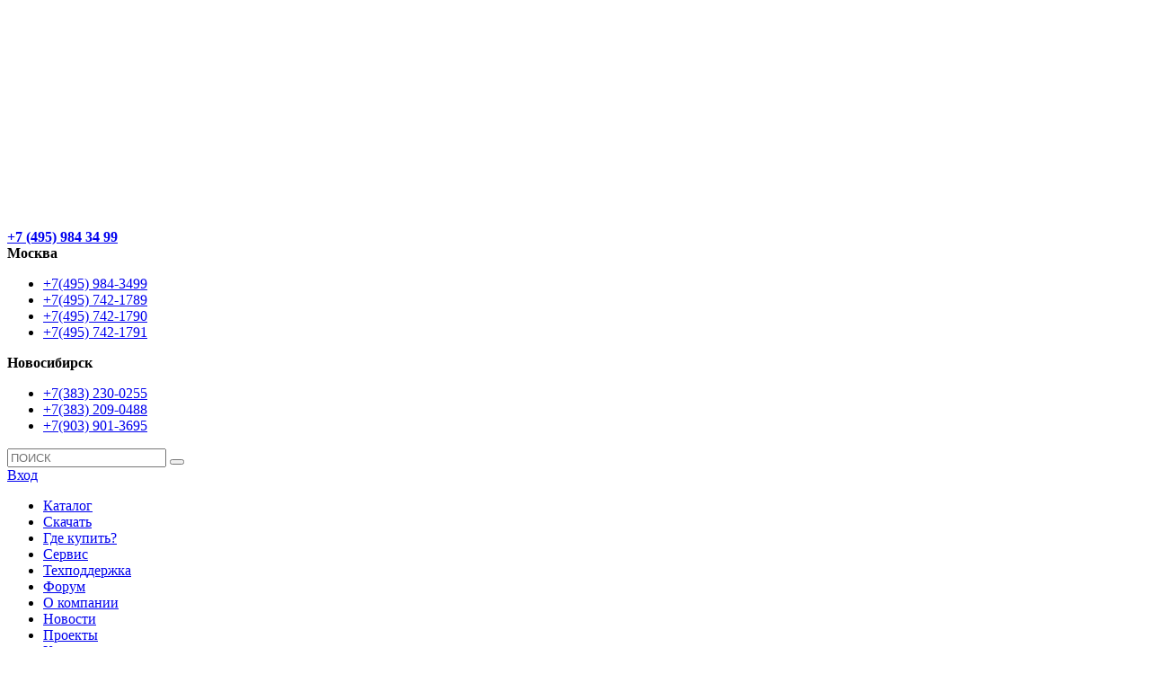

--- FILE ---
content_type: text/html; charset=UTF-8
request_url: https://scancode.ru/catalog/aksessuary-i-optsii-dlya-94xx/cipherlab-pistol-grip-94xx-pistoletnaya-rukoyat-dlya-94xx/
body_size: 10732
content:
<!DOCTYPE html>
<html xml:lang="ru" lang="ru">
<head>
<meta name="yandex-verification" content="5af9b88320725c9f" />
<link rel="shortcut icon" type="image/svg+xml" href="/images/favicon.svg">

<!--[if lte IE 8]>
    <meta http-equiv="refresh" content="0; url=https://scancode.ru/old.php">
<![endif]-->

	<meta http-equiv="X-UA-Compatible" content="IE=edge" />
	<meta name="viewport" content="user-scalable=no, initial-scale=1.0, maximum-scale=1.0, width=device-width">
	<link rel="shortcut icon" type="image/x-icon" href="/favicon.ico" />
	<meta http-equiv="Content-Type" content="text/html; charset=UTF-8" />
<meta name="robots" content="index, follow" />
<meta name="keywords" content="устаревший модель терминал сбор данные" />
<meta name="description" content="Устаревшие модели терминалов сбора данных - каталог" />
<script data-skip-moving="true">(function(w, d, n) {var cl = "bx-core";var ht = d.documentElement;var htc = ht ? ht.className : undefined;if (htc === undefined || htc.indexOf(cl) !== -1){return;}var ua = n.userAgent;if (/(iPad;)|(iPhone;)/i.test(ua)){cl += " bx-ios";}else if (/Windows/i.test(ua)){cl += ' bx-win';}else if (/Macintosh/i.test(ua)){cl += " bx-mac";}else if (/Linux/i.test(ua) && !/Android/i.test(ua)){cl += " bx-linux";}else if (/Android/i.test(ua)){cl += " bx-android";}cl += (/(ipad|iphone|android|mobile|touch)/i.test(ua) ? " bx-touch" : " bx-no-touch");cl += w.devicePixelRatio && w.devicePixelRatio >= 2? " bx-retina": " bx-no-retina";if (/AppleWebKit/.test(ua)){cl += " bx-chrome";}else if (/Opera/.test(ua)){cl += " bx-opera";}else if (/Firefox/.test(ua)){cl += " bx-firefox";}ht.className = htc ? htc + " " + cl : cl;})(window, document, navigator);</script>


<link href="/bitrix/css/main/bootstrap.min.css?1727949986121326" type="text/css"  rel="stylesheet" />
<link href="/bitrix/css/main/font-awesome.min.css?172794998623749" type="text/css"  rel="stylesheet" />
<link href="/bitrix/js/ui/design-tokens/dist/ui.design-tokens.min.css?172794966123463" type="text/css"  rel="stylesheet" />
<link href="/bitrix/js/ui/fonts/opensans/ui.font.opensans.min.css?17279496592320" type="text/css"  rel="stylesheet" />
<link href="/bitrix/js/main/popup/dist/main.popup.bundle.min.css?175077695228056" type="text/css"  rel="stylesheet" />
<link href="/bitrix/cache/css/s1/scancode2021/page_71e9f5d1b9b29f5f325eaed17cfc66a0/page_71e9f5d1b9b29f5f325eaed17cfc66a0_v1.css?1764939613113624" type="text/css"  rel="stylesheet" />
<link href="/bitrix/cache/css/s1/scancode2021/template_2d3be5d77286d24d13ad24df92fe02cb/template_2d3be5d77286d24d13ad24df92fe02cb_v1.css?176493953065263" type="text/css"  data-template-style="true" rel="stylesheet" />







	<title>&quot;Пистолетная&quot; рукоять для 9400</title>




</head>


<body class="bx-background-image ">

	<div id="panel"></div>

		<header class="header">
			<div class="container">
				<div class="row header__first_row">

					<div class="col-md-2 col-sm-2 hidden-xs header__logo">
						<a href="/"><img src="/local/templates/scancode2021/images/logo.svg"></a>
					</div>


					<div class="col-md-2 col-sm-2 hidden-xs header__main_phone">
						<b><a href="tel:+74959843499">+7 (495) 984 34 99</a></b>					</div>

					<div class="col-md-1">

					</div>

					<div class="col-md-2 col-sm-2 hidden-xs header__phones">
						<b>Москва</b>

	<ul class="header__phones_list">
		<li><a href="tel:+74959843499">+7(495) 984-3499</a></li>
		<li><a href="tel:+74957421789">+7(495) 742-1789</a></li>
		<li><a href="tel:+74957421790">+7(495) 742-1790</a></li>
		<li><a href="tel:+74957421791">+7(495) 742-1791</a></li>
	</ul>

					</div>

					<div class="col-md-2 col-sm-2 hidden-xs header__phones">
						<b>Новосибирск</b>

	<ul class="header__phones_list">
		<li><a href="tel:+74959843499">+7(383) 230-0255</a></li>
		<li><a href="tel:+74957421789">+7(383) 209-0488</a></li>
		<li><a href="tel:+74957421790">+7(903) 901-3695</a></li>
	</ul>					</div>

					<div class="col-md-2 col-sm-2 hidden-xs header__search">
						<div id="search" class="bx-searchtitle">
	<form action="/search/">
		<div class="bx-input-group">
			<input id="title-search-input" type="text" name="q" value="" autocomplete="off" class="bx-form-control" placeholder="ПОИСК"/>
			<span class="bx-input-group-btn">
				<button class="btn btn-default" type="submit" name="s"><i class="fa fa-search"></i></button>
			</span>
		</div>
	</form>
</div>
					</div>

					<div class="col-md-1 col-sm-1 hidden-xs header__auth ">
													<a href="/auth/">Вход</a>
											</div>

				</div>

				<div class="row  header__second_row">
					<div class="col-sm-9 hidden-xs">
						<div id="navtop">
	<ul>
									<li class="navtop-item selected"><a href="/catalog/">Каталог</a></li>
												<li class="navtop-item "><a href="/download/">Скачать</a></li>
												<li class="navtop-item "><a href="/where/">Где купить?</a></li>
												<li class="navtop-item "><a href="/servisc/">Сервис</a></li>
												<li class="navtop-item "><a href="/faq/">Техподдержка</a></li>
												<li class="navtop-item "><a href="/forum/">Форум</a></li>
												<li class="navtop-item "><a href="/about/">О компании</a></li>
												<li class="navtop-item "><a href="/news/">Новости</a></li>
												<li class="navtop-item "><a href="/projects/">Проекты</a></li>
												<li class="navtop-item "><a href="/contacts/">Контакты</a></li>
						</ul>
</div>					</div>

					<div class="col-sm-1 hidden-xs header__youtube p-0">
						<a href="https://www.youtube.com/channel/UCjCbSfMOnN8tDC_LGbRSh7Q" class="header__soc_link" target="_blank">
	<svg id="Слой_1" data-name="Слой 1" xmlns="http://www.w3.org/2000/svg" viewBox="0 0 32 32">
		<path d="M20,7H12C5,7,3,7,3,14v4c0,7,2,7,9,7h8c7,0,9,0,9-7V14C29,7,27,7,20,7ZM13,20V12l7,4Z" style="fill: #fff"/>
	</svg>

	YouTube
</a>
					</div>

					<div class="col-sm-2 hidden-xs header__socnet p-0">
						<a href="https://dzen.ru/scancode" class="header__soc_link">
    <svg version="1.1" id="Слой_1" xmlns="http://www.w3.org/2000/svg" xmlns:xlink="http://www.w3.org/1999/xlink" x="0px" y="0px"
         viewBox="0 0 32 32" style="enable-background:new 0 0 32 32;" xml:space="preserve">
    <style type="text/css">
        .st0{fill:#FFFFFF;}
    </style>
    <path class="st0" d="M16.5,30.5c0.1-2.2,0.1-4.4,0.6-6.6c0.4-1.7,1.1-3.3,2.4-4.6c1.3-1.2,2.8-1.9,4.5-2.2c1.6-0.4,3.2-0.5,4.8-0.6
        c1.1,0,2.1-0.1,3.2-0.1v-1c-0.7,0-1.3,0-1.9,0c-1.8-0.1-3.7-0.1-5.5-0.5c-1.6-0.3-3.2-0.8-4.5-1.9c-1.5-1.2-2.4-2.8-2.8-4.6
        c-0.4-1.7-0.6-3.5-0.7-5.3c0-1.1,0-2.2-0.1-3.3c-0.3,0-0.7,0-1,0c0,1.2,0,2.5-0.1,3.7c-0.1,1.7-0.3,3.4-0.7,5.1
        c-0.6,2.3-1.9,4.1-4,5.2c-1.2,0.6-2.5,0.9-3.8,1.1c-2.2,0.3-4.4,0.4-6.7,0.4c-0.1,0-0.1,0-0.2,0c0,0.3,0,0.7,0,1
        c2.8,0,5.5,0.1,8.3,0.7c3.6,0.8,5.8,3.1,6.6,6.7c0.5,2.3,0.6,4.6,0.6,6.9c0,0.3,0,0.7,0,1c0,0,0,0.1,0,0.1h1
        C16.5,31.5,16.5,31,16.5,30.5z"/>
    </svg>
</a>
<a href="https://t.me/+1EUuizfBAiEyMjZi" class="header__soc_link">
	<svg version="1.1" id="Слой_1" xmlns="http://www.w3.org/2000/svg" xmlns:xlink="http://www.w3.org/1999/xlink" x="0px" y="0px"
		 viewBox="0 0 32 32" style="enable-background:new 0 0 32 32;" xml:space="preserve">
		<style type="text/css">
			.st0{fill:#FFFFFF;}
		</style>
		<path class="st0" d="M6.2,16.2l18.2-7.7c0.8-0.4,1.7,0.3,1.6,1.2l-2.1,14c-0.2,1.1-1.4,1.7-2.4,1l-6.4-4.3c-0.6-0.4-0.6-1.2-0.1-1.7
		l6-5.7c0.3-0.3-0.1-0.7-0.4-0.5L12.1,18c-0.4,0.2-0.9,0.3-1.3,0.2l-4.5-1.4C5.9,16.7,5.9,16.3,6.2,16.2z"/>
	</svg>
</a>
<a href="https://vk.com/scancode_ru" class="header__soc_link">
    <svg version="1.1" id="Слой_1" xmlns="http://www.w3.org/2000/svg" xmlns:xlink="http://www.w3.org/1999/xlink" x="0px" y="0px"
         viewBox="0 0 32 32" style="enable-background:new 0 0 32 32;" xml:space="preserve">
    <style type="text/css">
        .st0{fill:#FFFFFF;}
    </style>
    <path class="st0" d="M24.6,7.4C23.2,6,20.9,6,16.4,6h-0.8c-4.5,0-6.8,0-8.2,1.4C6,8.8,6,11.1,6,15.6v0.8c0,4.5,0,6.8,1.4,8.2
        C8.8,26,11.1,26,15.6,26h0.8c4.5,0,6.8,0,8.2-1.4c1.4-1.4,1.4-3.7,1.4-8.2v-0.8C26,11.1,26,8.8,24.6,7.4z M20.3,20.4
        c-0.5-1.6-1.8-2.8-3.4-3v3h-0.3c-4.6,0-7.2-3.1-7.3-8.3h2.3c0.1,3.8,1.8,5.4,3.1,5.8v-5.8h2.2v3.3c1.3-0.1,2.7-1.6,3.2-3.3h2.2
        c-0.4,2-1.9,3.5-2.9,4.2c1.1,0.5,2.8,1.8,3.4,4.2H20.3z"/>
    </svg>
</a>
<a href="https://rutube.ru/channel/25900411/" class="header__soc_link">
	<svg width="20" viewBox="0 0 22 18" fill="none" xmlns="http://www.w3.org/2000/svg">
	<path d="M15.1462 8.17814H4.51053V3.96946H15.1462C15.7675 3.96946 16.1994 4.07776 16.4162 4.26685C16.633 4.45595 16.7673 4.80668 16.7673 5.31903V6.83021C16.7673 7.37002 16.633 7.72075 16.4162 7.90985C16.1994 8.09894 15.7675 8.17977 15.1462 8.17977V8.17814ZM15.8759 0.00160946H0V18H4.51053V12.1444H12.823L16.7673 18H21.8182L17.4694 12.1169C19.0727 11.8793 19.7926 11.388 20.3864 10.5782C20.9801 9.76852 21.2779 8.47391 21.2779 6.74615V5.39662C21.2779 4.3719 21.1694 3.56217 20.9801 2.94156C20.7908 2.32091 20.4674 1.7811 20.0078 1.29622C19.5225 0.837218 18.9821 0.513955 18.3334 0.297382C17.6846 0.1083 16.8741 0 15.8759 0V0.00160946Z" fill="white"/>
	</svg>
</a>
					</div>

				</div>

				<div class="row header__mob_row">

					<div class="col-xs-2 hidden-md">
						<button class="open_side">
						    <img src="/local/templates/scancode2021/images/button-vertical-mob.png">
						</button>
					</div>

					<div class="col-xs-8 hidden-md">
						<div class="header__mob_logo"><a href="/"><img src="/local/templates/scancode2021/images/logo.svg"></a></div>
						<div class="header__mob_city_phone">
						    <div class="header__mob_city_phone_box">
						        <div class="header__mob__cityname">Москва:</div>
						        <div class="header__mob__phone"><a href="tel:+74959843499">+7 (495) 984-3499</a></div>
						    </div>
						    <div class="header__mob_city_phone_box">
						        <div class="header__mob__cityname">Новосибирск:</div>
						        <div class="header__mob__phone"><a href="tel:+74959843499">+7 (383) 230-0255</a></div>
						    </div>
						</div>
					</div>

					<div class="col-xs-2 hidden-md">
						<button class="open_menu">
						    <img src="/local/templates/scancode2021/images/button-horizontal-mob.png">
                        </button>

						<div class="menu-wrap menu">
							<div class="app-menu">
								<div class="col-xs-12">

                                    <div class="bx-searchtitle-mob">
                                        <form action="/search/">
                                            <div class="bx-input-group-mob">
                                                <input id="title-search-input-mob" type="text" name="q" value="" autocomplete="off" class="bx-form-control-mob" placeholder="ПОИСК">
                                                <span class="bx-input-group-btn-mob">
                                                    <button class="btn btn-default" type="submit" name="s"><i class="fa fa-search"></i></button>
                                                </span>
                                            </div>
                                        </form>
                                    </div>

									<div id="navtop">
	<ul>
									<li class="navtop-item navtop-selected"><a href="/catalog/">Каталог</a></li>
												<li class="navtop-item "><a href="/download/">Скачать</a></li>
												<li class="navtop-item "><a href="/where/">Где купить?</a></li>
												<li class="navtop-item "><a href="/servisc/">Сервис</a></li>
												<li class="navtop-item "><a href="/faq/">Техподдержка</a></li>
												<li class="navtop-item "><a href="/forum/">Форум</a></li>
												<li class="navtop-item "><a href="/about/">О компании</a></li>
												<li class="navtop-item "><a href="/news/">Новости</a></li>
												<li class="navtop-item "><a href="/projects/">Проекты</a></li>
												<li class="navtop-item "><a href="/contacts/">Контакты</a></li>
						</ul>
</div>
									<div class="open_menu_soc">
                                        <div class="row">
                                                                                        <div class="col-xs-4 open_menu_soc__item"><a href="https://vk.com/scancode_ru"><img src="/local/templates/scancode2021/images/right-sidebar-vkontakte.svg"></a></div>
                                            <div class="col-xs-4 open_menu_soc__item"><a href="https://www.youtube.com/channel/UCjCbSfMOnN8tDC_LGbRSh7Q"><img src="/local/templates/scancode2021/images/right-sidebar-youtube.svg"></a></div>
                                            <div class="col-xs-4 open_menu_soc__item"><a href="https://t.me/+1EUuizfBAiEyMjZi"><img src="/local/templates/scancode2021/images/right-sidebar-telegram.svg"></a></div>
                                        </div>
                                    </div>
								</div>
							</div>
						</div>
					</div>
				</div>




			</div>
		</header>




		
		


		<div class="workarea container ">

				
				<div class="row">

											<div class="col-sm-1 side">
							<div class="app-side">

								<div class="sidebar">
		<div class="sidebar__item">
			<a href="/catalog/skanery-shtrikh-koda/">
				<img src="/upload/uf/487/01_-_-_.png" alt="Сканеры штрих кода">
			</a>
			<a 
				class=" sidebar__link" 
                data-strlen="34"
                data-mb_strlen="18"
				href="/catalog/skanery-shtrikh-koda/"
			>Сканеры штрих кода</a>
		</div>
		<div class="clear"></div>
				<div class="sidebar__item">
			<a href="/catalog/printery_etiketok_shtrikh_koda_raskhodniki/">
				<img src="/upload/uf/ff1/02_-_-_-_.png" alt="Принтеры этикеток, штрих-кода, Расходники">
			</a>
			<a 
				class="sidebar__long_title sidebar__link" 
                data-strlen="76"
                data-mb_strlen="41"
				href="/catalog/printery_etiketok_shtrikh_koda_raskhodniki/"
			>Принтеры этикеток, штрих-кода, Расходники</a>
		</div>
		<div class="clear"></div>
				<div class="sidebar__item">
			<a href="/catalog/terminaly-sbora-dannykh/">
				<img src="/upload/uf/fbc/03_-_-_.png" alt="Терминалы сбора данных">
			</a>
			<a 
				class=" sidebar__link" 
                data-strlen="42"
                data-mb_strlen="22"
				href="/catalog/terminaly-sbora-dannykh/"
			>Терминалы сбора данных</a>
		</div>
		<div class="clear"></div>
				<div class="sidebar__item">
			<a href="/catalog/po_skankod_dlya_markirovki/">
				<img src="/upload/uf/200/po.png" alt="ПО Сканкод">
			</a>
			<a 
				class=" sidebar__link" 
                data-strlen="19"
                data-mb_strlen="10"
				href="/catalog/po_skankod_dlya_markirovki/"
			>ПО Сканкод</a>
		</div>
		<div class="clear"></div>
				<div class="sidebar__item">
			<a href="/catalog/avtomatizatsiya_sklada_wms/">
				<img src="/upload/uf/617/07_-_-_WMS_.png" alt="Автоматизация склада (WMS)">
			</a>
			<a 
				class=" sidebar__link" 
                data-strlen="45"
                data-mb_strlen="26"
				href="/catalog/avtomatizatsiya_sklada_wms/"
			>Автоматизация склада (WMS)</a>
		</div>
		<div class="clear"></div>
				<div class="sidebar__item">
			<a href="/catalog/kassovoe-oborudovanie/">
				<img src="/upload/uf/55f/08_-_.png" alt="Кассовое оборудование">
			</a>
			<a 
				class=" sidebar__link" 
                data-strlen="41"
                data-mb_strlen="21"
				href="/catalog/kassovoe-oborudovanie/"
			>Кассовое оборудование</a>
		</div>
		<div class="clear"></div>
				<div class="sidebar__item">
			<a href="/catalog/konvertery-interfeysa/">
				<img src="/upload/uf/790/09_-_.png" alt="Конвертеры интерфейса">
			</a>
			<a 
				class=" sidebar__link" 
                data-strlen="41"
                data-mb_strlen="21"
				href="/catalog/konvertery-interfeysa/"
			>Конвертеры интерфейса</a>
		</div>
		<div class="clear"></div>
				<div class="sidebar__item">
			<a href="/catalog/kontrol_dostupa_uchet_rabochego_vremeni/">
				<img src="/upload/uf/474/10_-_-_-_-_.png" alt="Контроль доступа, учет рабочего времени">
			</a>
			<a 
				class="sidebar__long_title sidebar__link" 
                data-strlen="73"
                data-mb_strlen="39"
				href="/catalog/kontrol_dostupa_uchet_rabochego_vremeni/"
			>Контроль доступа, учет рабочего времени</a>
		</div>
		<div class="clear"></div>
				<div class="sidebar__item">
			<a href="/catalog/schityvateli-magnitnye-karty-rfid/">
				<img src="/upload/uf/22c/11_-_-_-RFID.png" alt="Считыватели, магнитные карты, RFID">
			</a>
			<a 
				class="sidebar__long_title sidebar__link" 
                data-strlen="59"
                data-mb_strlen="34"
				href="/catalog/schityvateli-magnitnye-karty-rfid/"
			>Считыватели, магнитные карты, RFID</a>
		</div>
		<div class="clear"></div>
				<div class="sidebar__item">
			<a href="/catalog/elektronnye-vesy/">
				<img src="/upload/uf/576/12_-_.png" alt="Электронные весы">
			</a>
			<a 
				class=" sidebar__link" 
                data-strlen="31"
                data-mb_strlen="16"
				href="/catalog/elektronnye-vesy/"
			>Электронные весы</a>
		</div>
		<div class="clear"></div>
				<div class="sidebar__item">
			<a href="/catalog/aksessuary/">
				<img src="/upload/uf/506/13_.png" alt="Аксессуары">
			</a>
			<a 
				class=" sidebar__link" 
                data-strlen="20"
                data-mb_strlen="10"
				href="/catalog/aksessuary/"
			>Аксессуары</a>
		</div>
		<div class="clear"></div>
				<div class="sidebar__item">
			<a href="/catalog/aktsii-rasprodazha/">
				<img src="/upload/uf/72c/14_-_.png" alt="Акции, распродажа">
			</a>
			<a 
				class=" sidebar__link" 
                data-strlen="32"
                data-mb_strlen="17"
				href="/catalog/aktsii-rasprodazha/"
			>Акции, распродажа</a>
		</div>
		<div class="clear"></div>
		</div>
							</div>
						</div>

						<div class="col-sm-11 bx-content">
						
											<div class="bx-breadcrumb" itemscope itemtype="http://schema.org/BreadcrumbList">
			<div class="bx-breadcrumb-item" id="bx_breadcrumb_0" itemprop="itemListElement" itemscope itemtype="http://schema.org/ListItem">
				
				<a href="/" title="Главная страница" itemprop="item">
					<span itemprop="name">Главная страница</span>
				</a>
				<meta itemprop="position" content="1" />
			</div>
			<div class="bx-breadcrumb-item" id="bx_breadcrumb_1" itemprop="itemListElement" itemscope itemtype="http://schema.org/ListItem">
				<i class="fa fa-angle-right"></i>
				<a href="/catalog/" title="Каталог" itemprop="item">
					<span itemprop="name">Каталог</span>
				</a>
				<meta itemprop="position" content="2" />
			</div>
			<div class="bx-breadcrumb-item" id="bx_breadcrumb_2" itemprop="itemListElement" itemscope itemtype="http://schema.org/ListItem">
				<i class="fa fa-angle-right"></i>
				<a href="/catalog/aksessuary/" title="Аксессуары" itemprop="item">
					<span itemprop="name">Аксессуары</span>
				</a>
				<meta itemprop="position" content="3" />
			</div>
			<div class="bx-breadcrumb-item" id="bx_breadcrumb_3" itemprop="itemListElement" itemscope itemtype="http://schema.org/ListItem">
				<i class="fa fa-angle-right"></i>
				<a href="/catalog/aksessuary-dlya-terminalov-sbora-dannykh-cipherlab/" title="Аксессуары для Терминалов Сбора Данных CipherLab" itemprop="item">
					<span itemprop="name">Аксессуары для Терминалов Сбора Данных CipherLab</span>
				</a>
				<meta itemprop="position" content="4" />
			</div>
			<div class="bx-breadcrumb-item" id="bx_breadcrumb_4" itemprop="itemListElement" itemscope itemtype="http://schema.org/ListItem">
				<i class="fa fa-angle-right"></i>
				<a href="/catalog/aksessuary-i-optsii-dlya-94xx/" title="Аксессуары и опции для 94xx" itemprop="item">
					<span itemprop="name">Аксессуары и опции для 94xx</span>
				</a>
				<meta itemprop="position" content="5" />
			</div>
			<div class="bx-breadcrumb-item">
				<i class="fa fa-angle-right"></i>
				<span>CipherLab Pistol Grip 94xx - &quot;Пистолетная&quot; рукоять для 94xx</span>
			</div><div style="clear:both"></div></div>
						<h1 class="bx-title dbg_title" id="pagetitle">CipherLab Pistol Grip 94xx - &quot;Пистолетная&quot; рукоять для 94xx</h1>
						<div class="row">
	<div class="col-xs-12">
 
<div class="catalog-elem">

<div id="catalog-tabs">
  <ul>
    <li><a href="#detail">Описание</a></li>
                		  </ul>
  
  
  
  
  <div id="detail">
					<div class="box-img">
				<a href="/upload/iblock/ebc/cipherlab_pistol_grip_94xx_pistoletnaya_rukoyat_dlya_94xx.jpg" data-lightbox="mainimg"><img src="/upload/iblock/ebc/cipherlab_pistol_grip_94xx_pistoletnaya_rukoyat_dlya_94xx.jpg" /></a>
								<div class="clear"></div>
		</div>
		
					<div class="elem-text">
				<div style="text-align: left;">
	<span style="font-weight: bold;">"Пистолетная" рукоять для 94xx</span><br>
	Имеет надёжный курок для начала сканирования штрих кода, конструктивно исполненное на базе геркона и магнита.
</div>
<br>			</div>
					<div class="clear"></div>
  </div>
  
  
	  
  	<div id="prices">
			<table>
					</table>
			</div>
  
  
    
    
  
  
    
  </div>

</div>	</div>
	</div>
				</div><!-- bx-content -->
			</div><!-- row -->


	</div><!--//workarea-->


	<footer class="footer" id="footer">
		<div class="row footer_box" >

			
				<div class="col-sm-3 col-sx-12 footer__first_col">
					<ul class="footer_col_1__menu">
						<li class="footer_col_1__menu-item"><a href="/news/">Новости</a></li>
								<li class="footer_col_1__menu-item"><a href="/catalog/">Каталог</a></li>
								<li class="footer_col_1__menu-item"><a href="/download/">Скачать</a></li>
								<li class="footer_col_1__menu-item"><a href="/about/">О компании</a></li>
								<li class="footer_col_1__menu-item"><a href="/contacts/">Контакты</a></li>
								<li class="footer_col_1__menu-item"><a href="/about/partners/">Партнёры</a></li>
								<li class="footer_col_1__menu-item"><a href="/servisc/">Сервис центр</a></li>
								<li class="footer_col_1__menu-item"><a href="/faq/">Техподдержка</a></li>
								<li class="footer_col_1__menu-item"><a href="/forum/">Форум</a></li>
			</ul>

					<div  class="footer__logo">
						<a href="/">
							<img src="/local/templates/scancode2021/images/footer-logo.svg" alt="scancode logo">						</a>
					</div>
				</div>


				<div class="col-sm-6 col-sx-12 footer__second_col">
					<ul class="footer_col_2__menu">
						<li class="footer_col_2__menu-item"><a href="/catalog/skanery-shtrikh-koda/" class="footer__min-font-size">Сканеры штрих кода</a></li>
								<li class="footer_col_2__menu-item"><a href="/catalog/printery_etiketok_shtrikh_koda_raskhodniki/" class="footer__min-font-size">Принтеры этикеток, штрих-кода, Расходники</a></li>
								<li class="footer_col_2__menu-item"><a href="/catalog/terminaly-sbora-dannykh/" class="footer__min-font-size">Терминалы сбора данных</a></li>
								<li class="footer_col_2__menu-item"><a href="/catalog/po_skankod_dlya_markirovki/" class="footer__min-font-size">ПО Сканкод</a></li>
								<li class="footer_col_2__menu-item"><a href="/catalog/avtomatizatsiya_sklada_wms/" class="footer__min-font-size">Автоматизация склада (WMS)</a></li>
								<li class="footer_col_2__menu-item"><a href="/catalog/kassovoe-oborudovanie/" class="footer__min-font-size">Кассовое оборудование</a></li>
								<li class="footer_col_2__menu-item"><a href="/catalog/konvertery-interfeysa/" class="footer__min-font-size">Конвертеры интерфейса</a></li>
								<li class="footer_col_2__menu-item"><a href="/catalog/kontrol_dostupa_uchet_rabochego_vremeni/" class="footer__min-font-size">Контроль доступа, учет рабочего времени</a></li>
								<li class="footer_col_2__menu-item"><a href="/catalog/schityvateli-magnitnye-karty-rfid/" class="footer__min-font-size">Считыватели, магнитные карты, RFID</a></li>
								<li class="footer_col_2__menu-item"><a href="/catalog/elektronnye-vesy/" class="footer__min-font-size">Электронные весы</a></li>
								<li class="footer_col_2__menu-item"><a href="/catalog/aksessuary/" class="footer__min-font-size">Аксессуары</a></li>
								<li class="footer_col_2__menu-item"><a href="/catalog/aktsii-rasprodazha/" class="footer__min-font-size">Акции, распродажа</a></li>
			</ul>
				</div>

			
			<div class="col-sm-3 col-sx-12 footer__third_col">

				<div class="footer__third_box">
					<p class="footer__min-font-size">Прайс-лист в формате Excel<br> на всю продукцию компании</p>

					<p class="footer__download">
						<a href="/storage/price/PriceScanCode.xlsx" class="footer__download_btn">
							Скачать
						</a>
					</p>
				</div>

				<div class="row">
					<div class="footer__third_box footer__scheme_print col-sm-12 col-xs-6">
						<p><a href="https://www.scancode.ru/contacts/" class="footer__min-font-size">Схема проезда</a></p>
						<p><a onclick="window.print();return false;" href="#" class="footer__min-font-size">Версия для печати</a></p>
					</div>
					<div class="footer__third_box col-sm-12 col-xs-6">
                        <ul>
<li><a href="/about/delivery">Доставка</a></li>
<li><a href="/vacancy/">Вакансии</a></li>
<li><a href="mailto:sales@scancode.ru">sales@scancode.ru</a></li>
</ul>					</div>
				</div>

				
				<hr class="footer-mob-white-line">

				<div class="footer__third_box">
					<b><a href="tel:+74959843499">+7(495) 984-3499</a></b><br>
<b><a href="tel:+78003330313">8 (800) 333-0313</a></b>				</div>

				<div class="footer__third_box footer_soc">
					<a href="https://www.youtube.com/channel/UCjCbSfMOnN8tDC_LGbRSh7Q" class="footer__soc_link">
	<img src="/local/templates/scancode2021/images/youtube.svg">
</a>
<a href="https://vk.com/scancode_ru" class="footer__soc_link">
	<img src="/local/templates/scancode2021/images/vk.svg">
</a>				</div>

                
			</div>


		</div>
	</div>

		

















<!-- Yandex.Metrika informer -->
<a href="https://metrika.yandex.ru/stat/?id=28207662&amp;from=informer"
target="_blank" rel="nofollow"><img src="https://informer.yandex.ru/informer/28207662/3_1_FFFFFFFF_EFEFEFFF_0_pageviews"
style="width:1px; height:1px; border:0;" alt="Яндекс.Метрика" title="Яндекс.Метрика: данные за сегодня (просмотры, визиты и уникальные посетители)" class="ym-advanced-informer" data-cid="28207662" data-lang="ru" /></a>
<!-- /Yandex.Metrika informer -->

<!-- Yandex.Metrika counter -->
<noscript><div><img src="https://mc.yandex.ru/watch/28207662" style="position:absolute; left:-9999px;" alt="" /></div></noscript>
<!-- /Yandex.Metrika counter -->

<script>if(!window.BX)window.BX={};if(!window.BX.message)window.BX.message=function(mess){if(typeof mess==='object'){for(let i in mess) {BX.message[i]=mess[i];} return true;}};</script>
<script>(window.BX||top.BX).message({"JS_CORE_LOADING":"Загрузка...","JS_CORE_NO_DATA":"- Нет данных -","JS_CORE_WINDOW_CLOSE":"Закрыть","JS_CORE_WINDOW_EXPAND":"Развернуть","JS_CORE_WINDOW_NARROW":"Свернуть в окно","JS_CORE_WINDOW_SAVE":"Сохранить","JS_CORE_WINDOW_CANCEL":"Отменить","JS_CORE_WINDOW_CONTINUE":"Продолжить","JS_CORE_H":"ч","JS_CORE_M":"м","JS_CORE_S":"с","JSADM_AI_HIDE_EXTRA":"Скрыть лишние","JSADM_AI_ALL_NOTIF":"Показать все","JSADM_AUTH_REQ":"Требуется авторизация!","JS_CORE_WINDOW_AUTH":"Войти","JS_CORE_IMAGE_FULL":"Полный размер"});</script><script src="/bitrix/js/main/core/core.min.js?1754575004229643"></script><script>BX.Runtime.registerExtension({"name":"main.core","namespace":"BX","loaded":true});</script>
<script>BX.setJSList(["\/bitrix\/js\/main\/core\/core_ajax.js","\/bitrix\/js\/main\/core\/core_promise.js","\/bitrix\/js\/main\/polyfill\/promise\/js\/promise.js","\/bitrix\/js\/main\/loadext\/loadext.js","\/bitrix\/js\/main\/loadext\/extension.js","\/bitrix\/js\/main\/polyfill\/promise\/js\/promise.js","\/bitrix\/js\/main\/polyfill\/find\/js\/find.js","\/bitrix\/js\/main\/polyfill\/includes\/js\/includes.js","\/bitrix\/js\/main\/polyfill\/matches\/js\/matches.js","\/bitrix\/js\/ui\/polyfill\/closest\/js\/closest.js","\/bitrix\/js\/main\/polyfill\/fill\/main.polyfill.fill.js","\/bitrix\/js\/main\/polyfill\/find\/js\/find.js","\/bitrix\/js\/main\/polyfill\/matches\/js\/matches.js","\/bitrix\/js\/main\/polyfill\/core\/dist\/polyfill.bundle.js","\/bitrix\/js\/main\/core\/core.js","\/bitrix\/js\/main\/polyfill\/intersectionobserver\/js\/intersectionobserver.js","\/bitrix\/js\/main\/lazyload\/dist\/lazyload.bundle.js","\/bitrix\/js\/main\/polyfill\/core\/dist\/polyfill.bundle.js","\/bitrix\/js\/main\/parambag\/dist\/parambag.bundle.js"]);
</script>
<script>BX.Runtime.registerExtension({"name":"pull.protobuf","namespace":"BX","loaded":true});</script>
<script>BX.Runtime.registerExtension({"name":"rest.client","namespace":"window","loaded":true});</script>
<script>(window.BX||top.BX).message({"pull_server_enabled":"N","pull_config_timestamp":0,"shared_worker_allowed":"Y","pull_guest_mode":"N","pull_guest_user_id":0,"pull_worker_mtime":1745235752});(window.BX||top.BX).message({"PULL_OLD_REVISION":"Для продолжения корректной работы с сайтом необходимо перезагрузить страницу."});</script>
<script>BX.Runtime.registerExtension({"name":"pull.client","namespace":"BX","loaded":true});</script>
<script>BX.Runtime.registerExtension({"name":"pull","namespace":"window","loaded":true});</script>
<script>BX.Runtime.registerExtension({"name":"fx","namespace":"window","loaded":true});</script>
<script>BX.Runtime.registerExtension({"name":"ui.design-tokens","namespace":"window","loaded":true});</script>
<script>BX.Runtime.registerExtension({"name":"ui.fonts.opensans","namespace":"window","loaded":true});</script>
<script>BX.Runtime.registerExtension({"name":"main.popup","namespace":"BX.Main","loaded":true});</script>
<script>BX.Runtime.registerExtension({"name":"popup","namespace":"window","loaded":true});</script>
<script>(window.BX||top.BX).message({"LANGUAGE_ID":"ru","FORMAT_DATE":"DD.MM.YYYY","FORMAT_DATETIME":"DD.MM.YYYY HH:MI:SS","COOKIE_PREFIX":"BITRIX_SM","SERVER_TZ_OFFSET":"10800","UTF_MODE":"Y","SITE_ID":"s1","SITE_DIR":"\/","USER_ID":"","SERVER_TIME":1765084803,"USER_TZ_OFFSET":0,"USER_TZ_AUTO":"Y","bitrix_sessid":"439a0cec306b2b5d0273a886f405a7c2"});</script><script  src="/bitrix/cache/js/s1/scancode2021/kernel_main/kernel_main_v1.js?1764939628158483"></script>
<script src="/bitrix/js/pull/protobuf/protobuf.min.js?172794965476433"></script>
<script src="/bitrix/js/pull/protobuf/model.min.js?172794965414190"></script>
<script src="/bitrix/js/rest/client/rest.client.min.js?17279496559240"></script>
<script src="/bitrix/js/pull/client/pull.client.min.js?174722621949849"></script>
<script src="/bitrix/js/main/popup/dist/main.popup.bundle.min.js?176251914367480"></script>
<script>BX.setJSList(["\/bitrix\/js\/main\/core\/core_fx.js","\/bitrix\/js\/main\/utils.js","\/bitrix\/js\/main\/date\/main.date.js","\/bitrix\/js\/main\/core\/core_date.js","\/bitrix\/js\/main\/session.js","\/bitrix\/js\/main\/pageobject\/dist\/pageobject.bundle.js","\/bitrix\/js\/main\/core\/core_window.js","\/local\/templates\/scancode2021\/components\/bitrix\/catalog\/scancode\/bitrix\/catalog.element\/.default\/script.js","\/local\/templates\/scancode2021\/js\/jquery-ui.min.js","\/bitrix\/components\/bitrix\/sale.recommended.products\/templates\/.default\/script.js","\/local\/templates\/scancode2021\/js\/jquery-1.12.4.min.js","\/local\/templates\/scancode2021\/js\/lightbox.js","\/local\/templates\/scancode2021\/js\/scr.js","\/local\/templates\/scancode2021\/js\/main.js","\/local\/components\/local\/search.title\/script.js","\/local\/templates\/scancode2021\/components\/local\/search.title\/header\/script.js"]);</script>
<script>BX.setCSSList(["\/local\/templates\/scancode2021\/components\/bitrix\/catalog\/scancode\/style.css","\/local\/templates\/scancode2021\/components\/bitrix\/catalog\/scancode\/bitrix\/catalog.element\/.default\/style.css","\/local\/templates\/scancode2021\/css\/jquery-ui.min.css","\/local\/templates\/scancode2021\/css\/jquery-ui.theme.min.css","\/bitrix\/components\/bitrix\/catalog.recommended.products\/templates\/.default\/style.css","\/bitrix\/components\/bitrix\/sale.recommended.products\/templates\/.default\/style.css","\/bitrix\/components\/bitrix\/sale.recommended.products\/templates\/.default\/themes\/red\/style.css","\/local\/templates\/scancode2021\/css\/lightbox.css","\/local\/templates\/scancode2021\/css\/main.css","\/local\/templates\/scancode2021\/css\/media-adaptiv.css","\/local\/templates\/scancode2021\/components\/local\/search.title\/header\/style.css","\/local\/templates\/scancode2021\/components\/bitrix\/menu\/top\/style.css","\/local\/templates\/scancode2021\/components\/bitrix\/catalog.section.list\/sidebar\/style.css","\/bitrix\/components\/bitrix\/breadcrumb\/templates\/.default\/style.css","\/local\/templates\/scancode2021\/styles.css","\/local\/templates\/scancode2021\/css\/fonts.css","\/local\/templates\/scancode2021\/css\/colors.css"]);</script>
<script>
					(function () {
						"use strict";

						var counter = function ()
						{
							var cookie = (function (name) {
								var parts = ("; " + document.cookie).split("; " + name + "=");
								if (parts.length == 2) {
									try {return JSON.parse(decodeURIComponent(parts.pop().split(";").shift()));}
									catch (e) {}
								}
							})("BITRIX_CONVERSION_CONTEXT_s1");

							if (cookie && cookie.EXPIRE >= BX.message("SERVER_TIME"))
								return;

							var request = new XMLHttpRequest();
							request.open("POST", "/bitrix/tools/conversion/ajax_counter.php", true);
							request.setRequestHeader("Content-type", "application/x-www-form-urlencoded");
							request.send(
								"SITE_ID="+encodeURIComponent("s1")+
								"&sessid="+encodeURIComponent(BX.bitrix_sessid())+
								"&HTTP_REFERER="+encodeURIComponent(document.referrer)
							);
						};

						if (window.frameRequestStart === true)
							BX.addCustomEvent("onFrameDataReceived", counter);
						else
							BX.ready(counter);
					})();
				</script>



<script  src="/bitrix/cache/js/s1/scancode2021/template_fcb345e1515722f51a3f5ba851fb583b/template_fcb345e1515722f51a3f5ba851fb583b_v1.js?1764939498135595"></script>
<script  src="/bitrix/cache/js/s1/scancode2021/page_c769673ea14dc47efd92bcf756a8dcbc/page_c769673ea14dc47efd92bcf756a8dcbc_v1.js?1764939614277446"></script>

<script>
	BX.ready(function(){
		new JCTitleSearchForHeader({
			'AJAX_PAGE' : '/catalog/aksessuary-i-optsii-dlya-94xx/cipherlab-pistol-grip-94xx-pistoletnaya-rukoyat-dlya-94xx/',
			'CONTAINER_ID': 'search',
			'INPUT_ID': 'title-search-input',
			'MIN_QUERY_LEN': 2
		});
	});
</script>

<script>
	BX.ready(function(){
		var upButton = document.querySelector('[data-role="eshopUpButton"]');
		BX.bind(upButton, "click", function(){
			var windowScroll = BX.GetWindowScrollPos();
			(new BX.easing({
				duration : 500,
				start : { scroll : windowScroll.scrollTop },
				finish : { scroll : 0 },
				transition : BX.easing.makeEaseOut(BX.easing.transitions.quart),
				step : function(state){
					window.scrollTo(0, state.scroll);
				},
				complete: function() {
				}
			})).animate();
		})
	});
</script>

<script type="text/javascript" >
   (function(m,e,t,r,i,k,a){m[i]=m[i]||function(){(m[i].a=m[i].a||[]).push(arguments)};
   m[i].l=1*new Date();k=e.createElement(t),a=e.getElementsByTagName(t)[0],k.async=1,k.src=r,a.parentNode.insertBefore(k,a)})
   (window, document, "script", "https://mc.yandex.ru/metrika/tag.js", "ym");

   ym(28207662, "init", {
        clickmap:true,
        trackLinks:true,
        accurateTrackBounce:true,
        webvisor:true
   });
</script>
</body>
</html>


--- FILE ---
content_type: image/svg+xml
request_url: https://scancode.ru/local/templates/scancode2021/images/vk.svg
body_size: 600
content:
<?xml version="1.0" encoding="utf-8"?>
<!-- Generator: Adobe Illustrator 22.0.1, SVG Export Plug-In . SVG Version: 6.00 Build 0)  -->
<svg version="1.1" id="Слой_1" xmlns="http://www.w3.org/2000/svg" xmlns:xlink="http://www.w3.org/1999/xlink" x="0px" y="0px"
	 viewBox="0 0 32 32" style="enable-background:new 0 0 32 32;" xml:space="preserve">
<style type="text/css">
	.st0{fill:#FFFFFF;}
</style>
<path class="st0" d="M7.4,7.4C6,8.8,6,11.1,6,15.6v0.8c0,4.5,0,6.8,1.4,8.2C8.8,26,11.1,26,15.6,26h0.8c4.5,0,6.8,0,8.2-1.4
	c1.4-1.4,1.4-3.7,1.4-8.2v-0.8c0-4.5,0-6.8-1.4-8.2C23.2,6,20.9,6,16.4,6h-0.8C11.1,6,8.8,6,7.4,7.4z M10,12.3h1.5
	c0.4,0,0.5,0.2,0.7,0.6c0.7,2.1,1.9,3.9,2.4,3.9c0.2,0,0.3-0.1,0.3-0.6V14c0-0.6-0.2-0.9-0.4-1.1c-0.1-0.1-0.2-0.2-0.2-0.3
	c0-0.2,0.1-0.3,0.4-0.3h2.3c0.3,0,0.4,0.2,0.4,0.5v2.9c0,0.3,0.1,0.4,0.2,0.4c0.2,0,0.3-0.1,0.7-0.4c1.1-1.2,1.8-3,1.8-3
	c0.1-0.2,0.3-0.4,0.6-0.4H22c0.4,0,0.5,0.2,0.4,0.5c-0.2,0.8-2,3.4-2,3.4c-0.2,0.2-0.2,0.4,0,0.6c0.1,0.1,0.2,0.3,0.4,0.4
	c0.2,0.2,0.4,0.4,0.6,0.6c0.6,0.7,1.1,1.3,1.2,1.7c0.1,0.4-0.1,0.6-0.5,0.6h-1.5c-0.4,0-0.6-0.2-1-0.7c-0.2-0.2-0.4-0.4-0.7-0.7
	c-0.9-0.8-1.2-0.9-1.5-0.9c-0.3,0-0.4,0.1-0.4,0.5v1.3c0,0.4-0.1,0.6-1,0.6c-1.5,0-3.2-0.9-4.4-2.7C10,15,9.5,13,9.5,12.7
	C9.5,12.4,9.5,12.2,10,12.3z"/>
</svg>


--- FILE ---
content_type: image/svg+xml
request_url: https://scancode.ru/local/templates/scancode2021/images/right-sidebar-vkontakte.svg
body_size: 493
content:
<?xml version="1.0" encoding="utf-8"?>
<!-- Generator: Adobe Illustrator 22.0.1, SVG Export Plug-In . SVG Version: 6.00 Build 0)  -->
<svg version="1.1" id="Слой_1" xmlns="http://www.w3.org/2000/svg" xmlns:xlink="http://www.w3.org/1999/xlink" x="0px" y="0px"
	 viewBox="0 0 137 137" style="enable-background:new 0 0 137 137;" xml:space="preserve">
<style type="text/css">
	.st0{fill:#0077FF;}
	.st1{fill:#FFFFFF;}
	.st2{fill:#FF0000;}
	.st3{fill:url(#Oval_1_);}
</style>
<g>
	<path class="st0" d="M20,66.6c0-21.9,0-32.9,6.8-39.7S44.6,20,66.6,20h3.9c21.9,0,32.9,0,39.7,6.8c6.8,6.8,6.8,17.8,6.8,39.7v3.9
		c0,21.9,0,32.9-6.8,39.7c-6.8,6.8-17.8,6.8-39.7,6.8h-3.9c-21.9,0-32.9,0-39.7-6.8C20,103.4,20,92.4,20,70.4V66.6z"/>
	<path class="st1" d="M71.6,89.9c-22.1,0-34.7-15.2-35.2-40.4h11.1c0.4,18.5,8.5,26.4,15,28v-28h10.4v16c6.4-0.7,13.1-8,15.4-16
		h10.4c-1.7,9.9-9,17.1-14.2,20.1c5.2,2.4,13.5,8.8,16.6,20.2H89.6c-2.5-7.7-8.6-13.6-16.7-14.4v14.4H71.6z"/>
</g>
</svg>


--- FILE ---
content_type: image/svg+xml
request_url: https://scancode.ru/local/templates/scancode2021/images/youtube.svg
body_size: 134
content:
<svg id="Слой_1" data-name="Слой 1" xmlns="http://www.w3.org/2000/svg" viewBox="0 0 32 32">
  <title>иконки_шапка_итог</title>
  <path d="M20,7H12C5,7,3,7,3,14v4c0,7,2,7,9,7h8c7,0,9,0,9-7V14C29,7,27,7,20,7ZM13,20V12l7,4Z" style="fill: #fff"/>
</svg>


--- FILE ---
content_type: image/svg+xml
request_url: https://scancode.ru/local/templates/scancode2021/images/right-sidebar-telegram.svg
body_size: 702
content:
<?xml version="1.0" encoding="utf-8"?>
<!-- Generator: Adobe Illustrator 22.0.1, SVG Export Plug-In . SVG Version: 6.00 Build 0)  -->
<svg version="1.1" id="Слой_1" xmlns="http://www.w3.org/2000/svg" xmlns:xlink="http://www.w3.org/1999/xlink" x="0px" y="0px"
	 viewBox="0 0 137 137" style="enable-background:new 0 0 137 137;" xml:space="preserve">
<style type="text/css">
	.st0{fill:#0077FF;}
	.st1{fill:#FFFFFF;}
	.st2{fill:#FF0000;}
	.st3{fill:url(#Oval_1_);}
</style>
<g id="Artboard">
	
		<linearGradient id="Oval_1_" gradientUnits="userSpaceOnUse" x1="6.850000e-02" y1="136.982" x2="6.850000e-02" y2="136.8817" gradientTransform="matrix(1000 0 0 -1000 0 137000)">
		<stop  offset="0" style="stop-color:#2AABEE"/>
		<stop  offset="1" style="stop-color:#229ED9"/>
	</linearGradient>
	<circle id="Oval" class="st3" cx="68.5" cy="68.5" r="50.5"/>
	<path id="Path-3" class="st1" d="M40.9,68c14.7-6.4,24.5-10.6,29.5-12.7c14-5.8,16.9-6.8,18.8-6.9c0.4,0,1.4,0.1,2,0.6
		c0.5,0.4,0.7,1,0.7,1.4c0.1,0.4,0.2,1.3,0.1,2c-0.8,8-4,27.4-5.7,36.3c-0.7,3.8-2.1,5.1-3.5,5.2c-2.9,0.3-5.2-1.9-8-3.8
		c-4.4-2.9-7-4.7-11.3-7.6c-5-3.3-1.8-5.1,1.1-8c0.7-0.8,13.7-12.5,13.9-13.6c0-0.1,0.1-0.6-0.2-0.9c-0.3-0.3-0.7-0.2-1-0.1
		c-0.4,0.1-7.5,4.8-21.3,14.1c-2,1.4-3.8,2.1-5.5,2c-1.8,0-5.3-1-7.9-1.9c-3.2-1-5.7-1.6-5.5-3.3C37.2,69.8,38.5,68.9,40.9,68z"/>
</g>
</svg>


--- FILE ---
content_type: image/svg+xml
request_url: https://scancode.ru/local/templates/scancode2021/images/right-sidebar-youtube.svg
body_size: 435
content:
<?xml version="1.0" encoding="utf-8"?>
<!-- Generator: Adobe Illustrator 22.0.1, SVG Export Plug-In . SVG Version: 6.00 Build 0)  -->
<svg version="1.1" id="Слой_1" xmlns="http://www.w3.org/2000/svg" xmlns:xlink="http://www.w3.org/1999/xlink" x="0px" y="0px"
	 viewBox="0 0 137 137" style="enable-background:new 0 0 137 137;" xml:space="preserve">
<style type="text/css">
	.st0{fill:#0077FF;}
	.st1{fill:#FFFFFF;}
	.st2{fill:#FF0000;}
	.st3{fill:url(#Oval_1_);}
</style>
<g>
	<path class="st2" d="M117.6,44.2c-1.2-4.4-4.6-7.8-9-9c-7.9-2.1-39.6-2.1-39.6-2.1s-31.7,0-39.6,2.1c-4.4,1.2-7.8,4.6-9,9
		c-2.1,7.9-2.1,24.4-2.1,24.4s0,16.5,2.1,24.4c1.2,4.4,4.6,7.8,9,9c7.9,2.1,39.6,2.1,39.6,2.1s31.7,0,39.6-2.1c4.4-1.2,7.8-4.6,9-9
		c2.1-7.9,2.1-24.4,2.1-24.4S119.8,52.1,117.6,44.2z"/>
	<polygon class="st1" points="59,83.7 85.3,68.6 59,53.4 	"/>
</g>
</svg>
